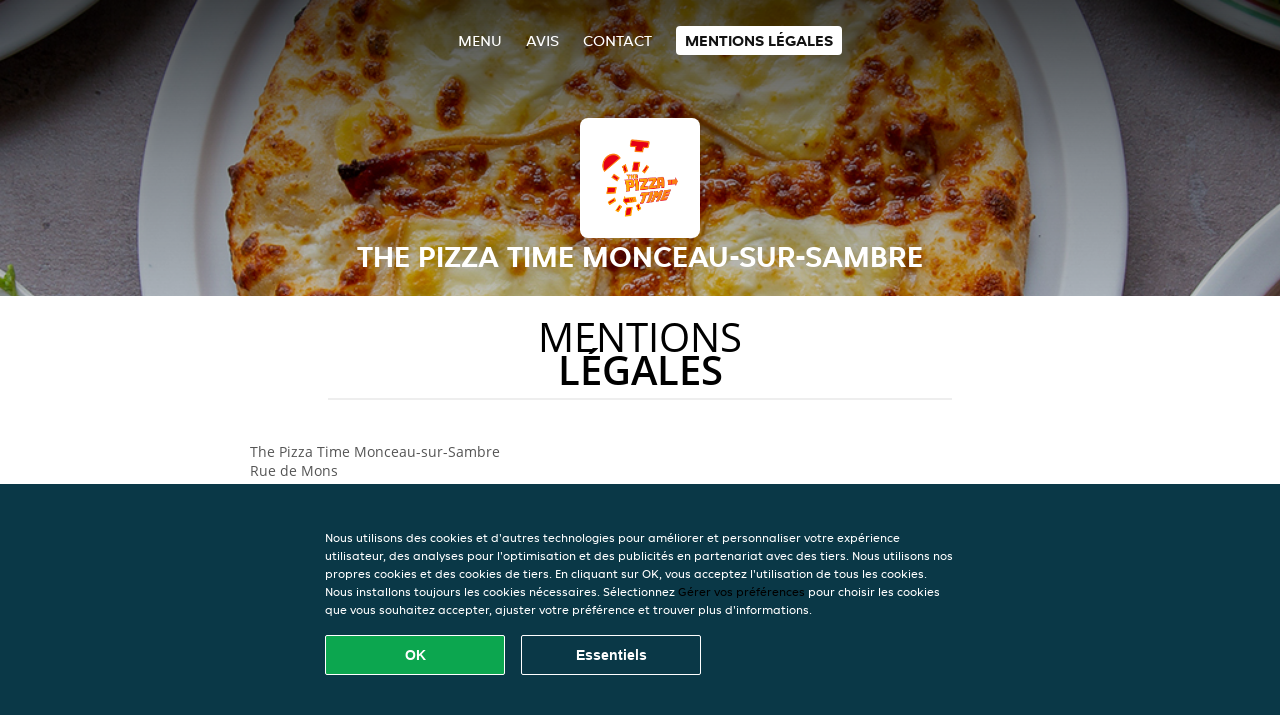

--- FILE ---
content_type: text/html; charset=utf-8
request_url: https://www.the-pizza-time.be/colofon
body_size: 3332
content:
<!DOCTYPE html>
<html itemscope="itemscope" itemtype="http://schema.org/WebPage" lang="fr"
      xml:lang="fr" xmlns="http://www.w3.org/1999/xhtml">
<head>
    <title>The Pizza Time Monceau-sur-Sambre - Commander un repas en ligne à Monceau-sur-Sambre</title>
    <meta name="description" content="Découvrez le menu de The Pizza Time Monceau-sur-Sambre à Monceau-sur-Sambre et commandez vos plats préférés. Profitez de repas savoureux et d'une livraison à domicile rapide !"/>
    <meta name="keywords" content="The Pizza Time, The Pizza Time Monceau-sur-Sambre, commander repas, The Pizza Time Monceau-sur-Sambre Monceau-sur-Sambre, livraison à domicile, Pizza, Pâtes, Hallal"/>
    <meta http-equiv="content-type" content="text/html; charset=UTF-8"/>
    <meta name="theme-color" content="#55ADDE"/>
    <meta name='viewport' content='width=device-width, initial-scale=1.0, maximum-scale=1.0, user-scalable=0'/>
    <meta name="showOrderModule" content="true" />
    <meta name="orderUrl" content="http://www.takeaway.com/be/the-pizza-time-monceau-sur-sambre">
    <meta name="orderButtonText" content="Commandez en ligne">
    <link rel="shortcut icon" href="/favicon.ico"/>
    <link rel="stylesheet" type="text/css" href="/style/style.css?v=12178d42639a9cd8e923c661395ffa56&amp;reset=1&w0lk8RxQJ"/>
    <link rel="stylesheet" type="text/css" href="/assets/css/takeaway.css?w0lk8RxQJ"/>
    <link rel="stylesheet" type="text/css" href="/font-awesome/css/font-awesome.min.css?w0lk8RxQJ"/>
        <script src="/js/cookie-helper.js" type="application/javascript"></script>
    <script src="/js/jquery-3.1.1.min.js?w0lk8RxQJ"></script>
    <script src="/assets/js/app.js?w0lk8RxQJ"></script>
        <script>
        var site = {
            aPath: '/',
            local: '//',
            language: 'fr',
            path : '/',
            domain : 'takeaway.com',
            cc : '3',
            tz : 'Europe/Brussels',
            tzData : 'Europe/Brussels|WET CET CEST WEST|0 -10 -20 -10|0121212103030303030303030303030303030303030303030303212121212121212121212121212121212121212121212121212121212121212121212121212121212121212121212121212121212121212121212121212121212121|-2ehc0 3zX0 11c0 1iO0 11A0 1o00 11A0 my0 Ic0 1qM0 Rc0 1EM0 UM0 1u00 10o0 1io0 1io0 17c0 1a00 1fA0 1cM0 1cM0 1io0 17c0 1fA0 1a00 1io0 1a30 1io0 17c0 1fA0 1a00 1io0 17c0 1cM0 1cM0 1a00 1io0 1cM0 1cM0 1a00 1fA0 1io0 17c0 1cM0 1cM0 1a00 1fA0 1io0 1qM0 Dc0 y00 5Wn0 WM0 1fA0 1cM0 16M0 1iM0 16M0 1C00 Uo0 1eeo0 1a00 1fA0 1cM0 1cM0 1cM0 1fA0 1a00 1cM0 1cM0 1cM0 1cM0 1cM0 1cM0 1cM0 1fA0 1cM0 1cM0 1cM0 1cM0 1cM0 1cM0 1cM0 1cM0 1cM0 1cM0 1cM0 1fA0 1cM0 1cM0 1cM0 1cM0 1cM0 1cM0 1cM0 1cM0 1cM0 1cM0 1fA0 1o00 11A0 1o00 11A0 1o00 11A0 1qM0 WM0 1qM0 WM0 1qM0 11A0 1o00 11A0 1o00 11A0 1qM0 WM0 1qM0 WM0 1qM0 WM0 1qM0 11A0 1o00 11A0 1o00 11A0 1qM0 WM0 1qM0 WM0 1qM0 11A0 1o00 11A0 1o00 11A0 1o00 11A0 1qM0 WM0 1qM0 WM0 1qM0 11A0 1o00 11A0 1o00 11A0 1qM0 WM0 1qM0 WM0 1qM0 11A0 1o00 11A0 1o00 11A0 1o00 11A0 1qM0 WM0 1qM0 WM0 1qM0 11A0 1o00 11A0 1o00 11A0 1qM0 WM0 1qM0 WM0 1qM0 WM0 1qM0 11A0 1o00 11A0 1o00|21e5',
            cookieWall: true,
            forceGeo: false,
        }
    </script>
</head>

<body class="colofon">
<div class="header">
    <div id="navigationopenbutton" class="menubutton"><i class="fa fa-bars fa-2x" aria-hidden="true"></i></div>

    <div class="nav">
        <div id="navigationclosebutton" class="menubutton"><i class="fa fa-close fa-2x" aria-hidden="true"></i></div>
        <div class="nav-wrapper">
            <ul>
                <li><a href="/" title="Consultez le menu de The Pizza Time Monceau-sur-Sambre">Menu</a></li>
<li><a href="/review" title="Voir les avis sur The Pizza Time Monceau-sur-Sambre">Avis</a></li>
<li><a href="/contact" title="Contactez The Pizza Time Monceau-sur-Sambre">Contact</a></li>
<li class="active"><a href="/colofon" title="">Mentions légales</a></li>
            </ul>
        </div>
    </div>
</div>
<div class="templaterevamped-hero">
    <div class="templaterevamped-header">
        <div class="restaurantlogo">
            <img src="//static.takeaway.com/images/restaurants/be/O37NOON1/logo_465x320.png">
        </div>
        <h1>
            THE PIZZA TIME MONCEAU-SUR-SAMBRE        </h1>
    </div>
</div>
<div class="full">
	<div class="specials clearfix">
		<h1 class="title"><span>Mentions</span>légales</h1>
		<div class="left small">
<div class="widget" itemscope itemtype="http://schema.org/Restaurant">
    <p>
        The Pizza Time Monceau-sur-Sambre<br/>Rue de Mons <br/>6031 Monceau-sur-Sambre<br/><br/><br/>VAT number: BE0743668712    </p>
</div>
</div>	</div>
</div>
    <div class="footer dark">
      <div class="affillogo">
        <a href="https://www.takeaway.com/be/" rel="nofollow">
          <img class="footerlogo" src="/tpl/template1/images/logo/logo_3.png"/>
        </a>
      </div>
      <div class="container">
        <div class="contact">
          <h3>Contact</h3>
          <div class="widget" id="address">
		
	<div itemscope itemtype="http://schema.org/Restaurant">
		<h2 itemprop="name" content="The Pizza Time Monceau-sur-Sambre">The Pizza Time</h2>		
		<p itemprop="branchOf" content="The Pizza Time">Monceau-sur-Sambre</p><div itemprop="address" itemscope itemtype="http://schema.org/PostalAddress"><span itemprop="streetAddress">2&nbsp;Rue de Mons</span><br/><span itemprop="postalCode">6031</span>&nbsp;<span itemprop="addressLocality">Monceau-sur-Sambre</span></div><div><br/></div>
				<div itemprop="geo" itemscope itemtype="http://schema.org/GeoCoordinates">
					<meta itemprop="latitude" content="50.4034456" />
					<meta itemprop="longitude" content="4.3658275" />
				</div>
	</div>
</div>        </div>
        <div class="links">
            <h3>Informations</h3>
            <a href="//www.the-pizza-time.be/terms">Conditions d'utilisation</a><br/>
            <a href="//www.the-pizza-time.be/privacystatement">Déclaration de confidentialité</a><br/>
            <a href="//www.the-pizza-time.be/cookiestatement">Politique d'utilisation des cookies</a><br/>
            <a href="//www.the-pizza-time.be/colofon">Mentions légales</a><br/>
        </div>
      </div>
    </div>
		<script type="text/javascript" src="/tpl/template1/default.js?w0lk8RxQJ"></script>
		
		<div class="background" style="background-image: url('//static.takeaway.com/images/generic/heroes/271/271_italian_pizza_17.jpg');"></div>

        <script>(function(w,d,s,l,i){w[l]=w[l]||[];w[l].push({'gtm.start':
          new Date().getTime(),event:'gtm.js'});var f=d.getElementsByTagName(s)[0],
          j=d.createElement(s),dl=l!='dataLayer'?'&l='+l:'';j.async=true;j.src=
            'https://www.googletagmanager.com/gtm.js?id='+i+dl;f.parentNode.insertBefore(j,f);
        })(window,document,'script','dataLayer','GTM-MLGFNTGL');</script>

        <script>
            window.dataLayer = window.dataLayer || [];
            function gtag() { dataLayer.push(arguments) }

            const addCookieOkEvent = function () {
              const btnElement = document.querySelector('.js-btn-ok')
              if (btnElement instanceof HTMLElement) {
                btnElement.addEventListener('click', function () {
                  gtag('consent', 'update', {
                    ad_storage: 'granted',
                    ad_personalization: 'granted',
                    analytics_storage: 'granted',
                    ad_user_data: 'granted',
                    wait_for_update: 500
                  })

                  window.dataLayer.push({event: 'Pageview'})
                })
              }
            }

            const updateCookieSettingsFn = function () {
                if (typeof window.CookieConsent === 'undefined') {
                    return
                }
                const cookieConsent = window.CookieConsent.getConsent()
                if (
                    cookieConsent === window.CookieConsent.CONSENTS.PERSONAL ||
                    cookieConsent === window.CookieConsent.CONSENTS.ESSENTIAL
                ) {
                  const isPersonal = cookieConsent === window.CookieConsent.CONSENTS.PERSONAL
                  gtag('consent', 'update', {
                    ad_storage: isPersonal ? 'granted' : 'denied',
                    ad_personalization: isPersonal ? 'granted' : 'denied',
                    analytics_storage: isPersonal ? 'granted' : 'denied',
                    ad_user_data: isPersonal ? 'granted' : 'denied',
                    wait_for_update: 500
                  })
                  window.dataLayer.push({event: 'Pageview'})
                }
            }

            window.updateCookieEvent = updateCookieSettingsFn;

            if (typeof window.dataLayer !== 'undefined') {
              const tmsData = { 
                pageData: {"country":"takeaway.com","currency":"EUR","language":"fr","pageGroup":"satellite_colofon","url":"https:\/\/www.the-pizza-time.be"},
                transactionData: ""
              }

              window.dataLayer.push({event: 'Pageview', tms_data: tmsData})

              setTimeout(addCookieOkEvent, 500)
            }
        </script>

    <div
        class="cc-banner"
        data-content-text="Nous utilisons des cookies et d'autres technologies pour améliorer et personnaliser votre expérience utilisateur, des analyses pour l'optimisation et des publicités en partenariat avec des tiers. Nous utilisons nos propres cookies et des cookies de tiers. En cliquant sur OK, vous acceptez l'utilisation de tous les cookies. Nous installons toujours les cookies nécessaires. Sélectionnez {preferencesUrl}Gérer vos préférences{/preferencesUrl} pour choisir les cookies que vous souhaitez accepter, ajuster votre préférence et trouver plus d'informations."
        data-url="/cookiestatement"
        data-url-text="Gérer vos préférences"
        data-button-text="OK"
        data-hide-link-after-text="true"
        data-button-text-aria="Accepter tous les cookies"
        data-button-essential-package="Essentiels"
        data-button-essential-package-aria="Accepter le paquet de cookies essentiels"
    ></div>
</body>
</html>
<!--templaterevamped--><!--ip-10-14-11-116
-->